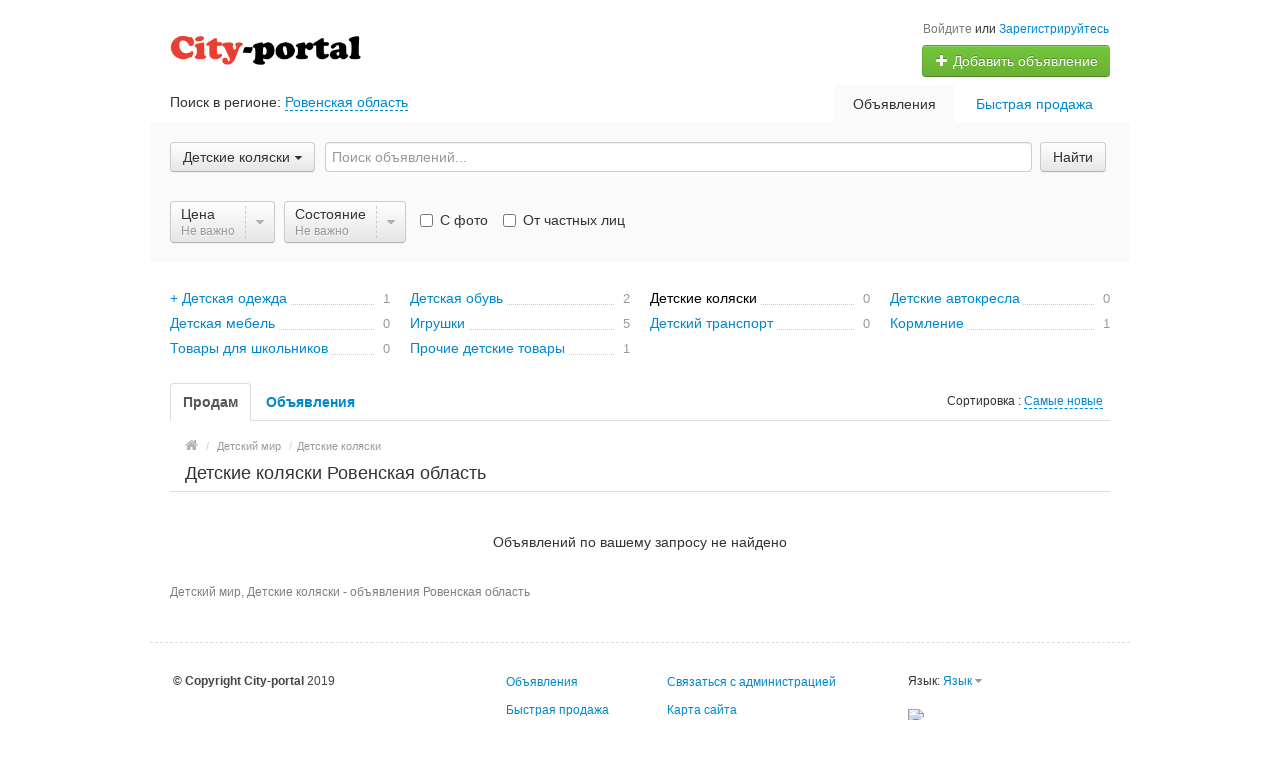

--- FILE ---
content_type: text/html; charset=UTF-8
request_url: https://city-portal.ua/rov/search/detskiy-mir/detskie-kolyaski/
body_size: 15006
content:
<!DOCTYPE html>
<html class="no-js">
<head>
<meta http-equiv="Content-Type" content="text/html; charset=utf-8" />
<title>Детские коляски - объявления City-portal Ровенская область</title>
<meta name="keywords" lang="ru" content="" />
<meta name="description" lang="ru" content="" />
<link rel="canonical" href="https://city-portal.ua/rov/search/detskiy-mir/detskie-kolyaski/" />
<link rel="alternate" hreflang="uk" href="https://city-portal.ua/uk/rov/search/detskiy-mir/detskie-kolyaski/" />
<meta http-equiv="Content-Language" content="ru" />
<meta name="robots" content="index, follow" />
<link rel="shortcut icon" href="//city-portal.ua/favicon.ico" />
<meta name="viewport" content="width=device-width, initial-scale=1.0, maximum-scale=1.0, user-scalable=no" />

<link rel="stylesheet" media="all" type="text/css" href="//city-portal.ua/css/custom-bootstrap.css" />
<link rel="stylesheet" media="all" type="text/css" href="//city-portal.ua/css/main.css" />
<link rel="stylesheet" href="https://maxcdn.bootstrapcdn.com/font-awesome/4.0.3/css/font-awesome.min.css" media="all" type="text/css" />
</head>
<body class="q12">
<div class="alert-popup" id="j-alert-global" style="display: none;">
    <div class="alert-popup__content">
        <div class="alert j-wrap">
            <button type="button" class="close"><i class="fa fa-times"></i></button>
            <div class="alert-title j-title"></div>
            <p class="alert-message j-message"></p>
        </div>
    </div>
</div><div id="wrap">
    <!-- BEGIN header -->
<div id="header">
        <div class="content">
        <div class="container-fluid">
            <div class="l-top row-fluid">
                                    <div class="l-top__logo span5 hidden-phone">
                        <!-- for: desktop & tablet -->
                        <div class="l-top__logo_desktop pull-left rel">
                        <a class="logo" href="https://city-portal.ua/"><img src="/img/do-logo.png" alt="" /> <span></span></a>
                        </div>
                    </div>
                                    <div class="l-top__navbar span7">
                                        <!-- for: guest -->
                    <div class="l-top__navbar_guest" id="j-header-guest-menu">
                                                <!-- for: desktop & tablet -->
                        <div class="l-top__navbar_guest_desktop hidden-phone">
                            <div class="user-menu">
                                <span class="link-block block nowrap"><a href="https://city-portal.ua/user/login" class="pseudo-link">Войдите</a> или <a href="https://city-portal.ua/user/register">Зарегистрируйтесь</a></span>
                                <div class="btn-group">
                                                                        <a class="btn btn-success nowrap" href="https://city-portal.ua/item/add"><i class="fa fa-plus white"></i> Добавить объявление</a>
                                </div>
                            </div>
                        </div>
                                                <!-- for: mobile -->
                        <div class="l-top__navbar_guest_mobile visible-phone">
                            <span class="link-block block nowrap"><a href="https://city-portal.ua/user/login" class="pseudo-link">Войдите</a> или <a href="https://city-portal.ua/user/register">Зарегистрируйтесь</a></span>
                            <div class="l-table l-top__navbar_guest_favorite">
                                <div class="l-table-row">
                                    <div class="user-menu l-table-cell">
                                        <div class="btn-group">
                                                                                        <a class="btn btn-success nowrap" href="https://city-portal.ua/item/add"><i class="fa fa-plus white"></i> Добавить объявление</a>
                                        </div>
                                    </div>
                                    <div class="l-table-cell">
                                        <div class="navbar rel">
                                            <a class="btn btn-navbar" data-target=".l-top__navbar .nav-collapse" data-toggle="collapse">
                                                <span class="fa fa-bars"></span>
                                            </a>
                                        </div>
                                    </div>
                                </div>
                            </div>
                        </div>
                                            </div>
                                                            <!-- for mobile: collapsed main menu (guest & logined)-->
                    <div class="l-top__mmenu nav-collapse collapse visible-phone">
                        <ul class="nav nav-list">
                            <li><a href="https://city-portal.ua/">Главная</a></li>
                            <li class="active"><a href="https://city-portal.ua/rov/search/">Объявления</a></li><li><a href="https://city-portal.ua/services/">Быстрая продажа</a></li>                        </ul>
                    </div>
                                    </div>
            </div>

        </div>
    </div>
</div>
<!-- END header -->    <!-- BEGIN main content -->
    <div id="main">
        <div class="content">
            <div class="container-fluid">
            <!-- BEGIN filter -->
            <!-- BEGIN filter -->
<div class="f-navigation row-fluid rel">
    <!--for: desktop-->
    <div class="f-navigation__regions__title span5 hidden-phone">
                    <span>Поиск в регионе: </span>
            <a href="#" class="ajax" id="j-f-region-desktop-link">Ровенская область</a>
            </div>
    <div class="f-navigation__menu rel span7 hidden-phone">
                <!--for: desktop-->
        <div class="f-navigation__menu_desktop visible-desktop">
            <ul class="nav nav-tabs">
                <li class="pull-right">&nbsp;&nbsp;&nbsp;&nbsp;</li>
                <li class="pull-right "><a href="https://city-portal.ua/services/">Быстрая продажа</a></li><li class="pull-right active"><a href="https://city-portal.ua/rov/search/">Объявления</a></li>            </ul>
        </div>
        <!--for: tablet-->
        <div class="f-navigation__menu_tablet rel visible-tablet">
            <ul class="nav nav-tabs pull-right">
                <li>
                    <div class="btn-group">
                                                <button class="btn selected" onclick="bff.redirect('https://city-portal.ua/rov/search/')">Объявления</button>
                        <button class="btn dropdown-toggle" data-toggle="dropdown">
                            <i class="fa fa-bars"></i>
                        </button>
                        <ul class="dropdown-menu"><li><a href="https://city-portal.ua/rov/search/" class="active">Объявления</a></li><li><a href="https://city-portal.ua/services/">Быстрая продажа</a></li></ul>
                    </div>
                </li>
            </ul>
        </div>
            </div>
</div>
<div class="row-fluid">
    <div class="f-msearch rel span12">
    <!-- START main search and filter area -->
    <noindex>
    <div id="j-f-region-desktop-popup" class="f-navigation__region_change dropdown-block box-shadow abs hide">
            <div id="j-f-region-desktop-st1" class="f-navigation__region_change_main hide" style="width: 700px;">
                <!--for: desktop-->
                <div class="f-navigation__region_change_desktop hidden-phone">
                    <fieldset class="row-fluid">
                        <form class="form-inline pull-left" action="">
                            Выберите регион:                            <div class="input-append">
                                <input type="text" id="j-f-region-desktop-st1-q" placeholder="Введите первые буквы..." />
                                <button class="btn" type="button"><i class="fa fa-search"></i></button>
                            </div>
                        </form>
                        <div class="pull-right nowrap">
                            Искать объявления по <a href="https://city-portal.ua/" id="j-f-region-desktop-all" data="{id:0,pid:0,title:'Все регионы'}">всей стране</a>
                        </div>
                    </fieldset>
                    <hr />
                    <div id="j-f-region-desktop-st1-v">
                        <ul class="f-navigation__region_change__links row-fluid">
    <li class="pull-left part span4">        <ul class="rel">
            <li class="abs letter">В</li><li><a title="Винницкая область" href="https://city-portal.ua/vin/" data="{id:2,pid:1,key:'vin'}"><span>Винницкая область</span></a></li><li><a title="Волынская область" href="https://city-portal.ua/vol/" data="{id:3,pid:1,key:'vol'}"><span>Волынская область</span></a></li>        </ul>        <ul class="rel">
            <li class="abs letter">Д</li><li><a title="Днепропетровская область" href="https://city-portal.ua/dnp/" data="{id:4,pid:1,key:'dnp'}"><span>Днепропетровская область</span></a></li><li><a title="Донецкая область" href="https://city-portal.ua/don/" data="{id:5,pid:1,key:'don'}"><span>Донецкая область</span></a></li>        </ul>        <ul class="rel">
            <li class="abs letter">Ж</li><li><a title="Житомирская область" href="https://city-portal.ua/zht/" data="{id:6,pid:1,key:'zht'}"><span>Житомирская область</span></a></li>        </ul>        <ul class="rel">
            <li class="abs letter">З</li><li><a title="Закарпатская область" href="https://city-portal.ua/zak/" data="{id:7,pid:1,key:'zak'}"><span>Закарпатская область</span></a></li><li><a title="Запорожская область" href="https://city-portal.ua/zap/" data="{id:8,pid:1,key:'zap'}"><span>Запорожская область</span></a></li>        </ul>        <ul class="rel">
            <li class="abs letter">И</li><li><a title="Ивано-Франковская область" href="https://city-portal.ua/if/" data="{id:9,pid:1,key:'if'}"><span>Ивано-Франковская область</span></a></li>        </ul>        <ul class="rel">
            <li class="abs letter">К</li><li><a title="Киевская область" href="https://city-portal.ua/ko/" data="{id:10,pid:1,key:'ko'}"><span>Киевская область</span></a></li></ul></li><li class="pull-left part span4">        <ul class="rel">
            <li class="abs letter">К</li><li><a title="Кировоградская область" href="https://city-portal.ua/kir/" data="{id:11,pid:1,key:'kir'}"><span>Кировоградская область</span></a></li><li><a title="Крым" href="https://city-portal.ua/cri/" data="{id:12,pid:1,key:'cri'}"><span>Крым</span></a></li>        </ul>        <ul class="rel">
            <li class="abs letter">Л</li><li><a title="Луганская область" href="https://city-portal.ua/lug/" data="{id:13,pid:1,key:'lug'}"><span>Луганская область</span></a></li><li><a title="Львовская область" href="https://city-portal.ua/lv/" data="{id:14,pid:1,key:'lv'}"><span>Львовская область</span></a></li>        </ul>        <ul class="rel">
            <li class="abs letter">Н</li><li><a title="Николаевская область" href="https://city-portal.ua/nik/" data="{id:15,pid:1,key:'nik'}"><span>Николаевская область</span></a></li>        </ul>        <ul class="rel">
            <li class="abs letter">О</li><li><a title="Одесская область" href="https://city-portal.ua/od/" data="{id:16,pid:1,key:'od'}"><span>Одесская область</span></a></li>        </ul>        <ul class="rel">
            <li class="abs letter">П</li><li><a title="Полтавская область" href="https://city-portal.ua/pol/" data="{id:17,pid:1,key:'pol'}"><span>Полтавская область</span></a></li>        </ul>        <ul class="rel">
            <li class="abs letter">Р</li><li><a title="Ровенская область" href="https://city-portal.ua/rov/" data="{id:18,pid:1,key:'rov'}"><span>Ровенская область</span></a></li>        </ul>        <ul class="rel">
            <li class="abs letter">С</li><li><a title="Сумская область" href="https://city-portal.ua/sum/" data="{id:19,pid:1,key:'sum'}"><span>Сумская область</span></a></li>        </ul></li><li class="pull-left part span4">        <ul class="rel">
            <li class="abs letter">Т</li><li><a title="Тернопольская область" href="https://city-portal.ua/ter/" data="{id:20,pid:1,key:'ter'}"><span>Тернопольская область</span></a></li>        </ul>        <ul class="rel">
            <li class="abs letter">Х</li><li><a title="Харьковская область" href="https://city-portal.ua/kha/" data="{id:21,pid:1,key:'kha'}"><span>Харьковская область</span></a></li><li><a title="Херсонская область" href="https://city-portal.ua/khe/" data="{id:22,pid:1,key:'khe'}"><span>Херсонская область</span></a></li><li><a title="Хмельницкая область" href="https://city-portal.ua/khm/" data="{id:23,pid:1,key:'khm'}"><span>Хмельницкая область</span></a></li>        </ul>        <ul class="rel">
            <li class="abs letter">Ч</li><li><a title="Черкасская область" href="https://city-portal.ua/chk/" data="{id:24,pid:1,key:'chk'}"><span>Черкасская область</span></a></li><li><a title="Черниговская область" href="https://city-portal.ua/chn/" data="{id:25,pid:1,key:'chn'}"><span>Черниговская область</span></a></li><li><a title="Черновицкая область" href="https://city-portal.ua/chv/" data="{id:26,pid:1,key:'chv'}"><span>Черновицкая область</span></a></li>        </ul>    </li></ul>                    </div>
                    <div class="clearfix"></div>
                </div>
            </div>
            <div id="j-f-region-desktop-st2" class="f-navigation__region_change_sub hidden-phone" style="width: 700px;">
                <fieldset class="row-fluid">
        <div class="span9">
            <b>Ровенская область</b><br />
            Искать объявления по <a href="https://city-portal.ua/rov/" class="j-f-region-desktop-st2-region" data="{id:18,pid:0,type:'region',title:'Ровенская область'}">всему региону</a>        </div>
        <div class="span3"><a href="#" class="ajax change pull-right j-f-region-desktop-back">Изменить регион</a></div>
    </fieldset>
    <hr />
    <ul class="f-navigation__region_change__links row-fluid">
    <li class="pull-left part span4"><ul class="rel">
            <li class="abs letter">Б</li><li><a href="https://city-portal.ua/berezne/" class="" data="{id:71,pid:18}" title="Березне"><span>Березне</span></a></li>          </ul><ul class="rel">
            <li class="abs letter">В</li><li><a href="https://city-portal.ua/vladimirets/" class="" data="{id:124,pid:18}" title="Владимирец"><span>Владимирец</span></a></li>          </ul><ul class="rel">
            <li class="abs letter">Д</li><li><a href="https://city-portal.ua/dubno/" class="" data="{id:191,pid:18}" title="Дубно"><span>Дубно</span></a></li><li><a href="https://city-portal.ua/dubrovitsa/" class="" data="{id:193,pid:18}" title="Дубровица"><span>Дубровица</span></a></li>          </ul><ul class="rel">
            <li class="abs letter">З</li><li><a href="https://city-portal.ua/zarechnoye/" class="" data="{id:208,pid:18}" title="Заречное"><span>Заречное</span></a></li><li><a href="https://city-portal.ua/zdolbunov/" class="" data="{id:213,pid:18}" title="Здолбунов"><span>Здолбунов</span></a></li>          </ul></li><li class="pull-left part span4"><ul class="rel">
            <li class="abs letter">К</li><li><a href="https://city-portal.ua/kvasilov/" class="" data="{id:251,pid:18}" title="Квасилов"><span>Квасилов</span></a></li><li><a href="https://city-portal.ua/klevan/" class="" data="{id:261,pid:18}" title="Клевань"><span>Клевань</span></a></li><li><a href="https://city-portal.ua/korets/" class="" data="{id:273,pid:18}" title="Корец"><span>Корец</span></a></li><li><a href="https://city-portal.ua/kostopol/" class="" data="{id:280,pid:18}" title="Костополь"><span>Костополь</span></a></li><li><a href="https://city-portal.ua/kuznetsovsk/" class="" data="{id:303,pid:18}" title="Кузнецовск"><span>Кузнецовск</span></a></li>          </ul><ul class="rel">
            <li class="abs letter">М</li><li><a href="https://city-portal.ua/mlinov/" class="" data="{id:344,pid:18}" title="Млинов"><span>Млинов</span></a></li>          </ul></li><li class="pull-left part span4"><ul class="rel">
            <li class="abs letter">О</li><li><a href="https://city-portal.ua/ostrog/" class="" data="{id:392,pid:18}" title="Острог"><span>Острог</span></a></li>          </ul><ul class="rel">
            <li class="abs letter">Р</li><li><a href="https://city-portal.ua/radivilov/" class="" data="{id:431,pid:18}" title="Радивилов"><span>Радивилов</span></a></li><li><a href="https://city-portal.ua/rovno/" class="" data="{id:442,pid:18}" title="Ровно"><span>Ровно</span></a></li><li><a href="https://city-portal.ua/rokitnoe-rov/" class="" data="{id:446,pid:18}" title="Рокитное"><span>Рокитное</span></a></li>          </ul><ul class="rel">
            <li class="abs letter">С</li><li><a href="https://city-portal.ua/sarny/" class="" data="{id:453,pid:18}" title="Сарны"><span>Сарны</span></a></li>          </ul>    </li>
    </ul>
    <div class="clearfix"></div>            </div>
        </div>
        <form id="j-f-form" action="https://city-portal.ua/rov/search/detskiy-mir/detskie-kolyaski/" method="get" class="form-inline rel">
        <input type="hidden" name="c" value="68" />
        <input type="hidden" name="ct" value="0" />
        <input type="hidden" name="lt" value="1" />
        <input type="hidden" name="sort" value="new" />
        <input type="hidden" name="page" value="1" />
                <!--for: desktop and tablet-->
        <div class="f-msearch_desktop hidden-phone">
            <table width="100%">
                <tr>
                    <td class="category" width="20">
                        <a class="f-msearch_desktop__category btn nowrap" href="#" id="j-f-cat-desktop-link">
                            <span class="title">Детские коляски</span>
                            <i class="fa fa-caret-down"></i>
                        </a>
                    </td>
                    <td class="input">
                        <input type="text" name="q" id="j-f-query" placeholder="Поиск объявлений..." autocomplete="off" style="width: 100%" value="" maxlength="80" />
                        <div id="j-search-quick-dd" class="f-qsearch hidden-tablet rel hide">
                            <div class="f-qsearch__results j-search-quick-dd-list"></div>
                        </div>
                    </td>

                    <td width="70">
                        <button type="submit" class="btn pull-left j-submit">Найти</button>
                    </td>
                </tr>
            </table>
                        <div id="j-f-cat-desktop-popup" class="f-msearch__categories f-msearch__subcategories dropdown-title-block box-shadow abs hide">
                <div id="j-f-cat-desktop-step1" class="hide">
                    <div class="f-msearch__categories__title">
    <div class="pull-left">
        <p class="title"><strong>Выберите категорию</strong></p>
        <span class="count f12">3 294 объявления - <a href="https://city-portal.ua/rov/search/" class="j-all" data="{id:0,pid:0,title:'Все категории'}">смотреть все объявления &raquo;</a></span>
    </div>
    <div class="pull-right"><a class="close" href="#"><i class="fa fa-times"></i></a></div>
    <div class="clearfix"></div>
</div>
<div class="f-msearch__categories__list">
    <ul>
                <li>
            <a href="https://city-portal.ua/rov/search/nedvizhimost/" class="block j-main" data="{id:2,subs:1,title:'Недвижимость'}">
                <img src="//city-portal.ua/files/images/cats/2o1f5e.png" alt="Недвижимость" />
                <div class="cat-name">Недвижимость</div>
            </a>
        </li>
                <li>
            <a href="https://city-portal.ua/rov/search/transport/" class="block j-main" data="{id:3,subs:1,title:'Транспорт'}">
                <img src="//city-portal.ua/files/images/cats/3obf37.png" alt="Транспорт" />
                <div class="cat-name">Транспорт</div>
            </a>
        </li>
                <li>
            <a href="https://city-portal.ua/rov/search/rabota/" class="block j-main" data="{id:6,subs:1,title:'Работа'}">
                <img src="//city-portal.ua/files/images/cats/6oe1cb.png" alt="Работа" />
                <div class="cat-name">Работа</div>
            </a>
        </li>
                <li>
            <a href="https://city-portal.ua/rov/search/detskiy-mir/" class="block j-main" data="{id:36,subs:1,title:'Детский мир'}">
                <img src="//city-portal.ua/files/images/cats/36o41c7.png" alt="Детский мир" />
                <div class="cat-name">Детский мир</div>
            </a>
        </li>
                <li>
            <a href="https://city-portal.ua/rov/search/elektronika/" class="block j-main" data="{id:37,subs:1,title:'Электроника'}">
                <img src="//city-portal.ua/files/images/cats/37of9ba.png" alt="Электроника" />
                <div class="cat-name">Электроника</div>
            </a>
        </li>
                <li>
            <a href="https://city-portal.ua/rov/search/zhivotnye/" class="block j-main" data="{id:35,subs:1,title:'Животные'}">
                <img src="//city-portal.ua/files/images/cats/35o8017.png" alt="Животные" />
                <div class="cat-name">Животные</div>
            </a>
        </li>
                <li>
            <a href="https://city-portal.ua/rov/search/uslugi/" class="block j-main" data="{id:7,subs:1,title:'Услуги'}">
                <img src="//city-portal.ua/files/images/cats/7obc4e.png" alt="Услуги" />
                <div class="cat-name">Услуги</div>
            </a>
        </li>
                <li>
            <a href="https://city-portal.ua/rov/search/moda-i-stil/" class="block j-main" data="{id:891,subs:1,title:'Мода и стиль'}">
                <img src="//city-portal.ua/files/images/cats/891o8144.png" alt="Мода и стиль" />
                <div class="cat-name">Мода и стиль</div>
            </a>
        </li>
                <li>
            <a href="https://city-portal.ua/rov/search/dom-i-sad/" class="block j-main" data="{id:899,subs:1,title:'Дом и сад'}">
                <img src="//city-portal.ua/files/images/cats/899occ85.png" alt="Дом и сад" />
                <div class="cat-name">Дом и сад</div>
            </a>
        </li>
                <li>
            <a href="https://city-portal.ua/rov/search/biznes/" class="block j-main" data="{id:675,subs:1,title:'Бизнес'}">
                <img src="//city-portal.ua/files/images/cats/675o5d4e.png" alt="Бизнес" />
                <div class="cat-name">Бизнес</div>
            </a>
        </li>
                <li>
            <a href="https://city-portal.ua/rov/search/hobbi-otdyh-i-sport/" class="block j-main" data="{id:903,subs:1,title:'Хобби, отдых и спорт'}">
                <img src="//city-portal.ua/files/images/cats/903o76a0.png" alt="Хобби, отдых и спорт" />
                <div class="cat-name">Хобби, отдых и спорт</div>
            </a>
        </li>
                <li>
            <a href="https://city-portal.ua/rov/search/znakomstva/" class="block j-main" data="{id:5,subs:1,title:'Знакомства'}">
                <img src="//city-portal.ua/files/images/cats/5o5a81.png" alt="Знакомства" />
                <div class="cat-name">Знакомства</div>
            </a>
        </li>
            </ul>
    <div class="clearfix"></div>
</div>
                </div>
                <div id="j-f-cat-desktop-step2">
                    <div class="f-msearch__categories__title">
    <div class="pull-left">
        <a href="https://city-portal.ua/rov/search/detskiy-mir/" class="img j-parent" data="{id:36,pid:1,subs:1,title:'Детский мир'}"><img src="//city-portal.ua/files/images/cats/36o41c7.png" alt="Детский мир" /></a>
        <div class="subcat">
                        <a href="#" class="backto block j-back" data="{prev:0}">&laquo; Вернуться к основным категориям</a>
                        <p class="title"><strong>Детский мир</strong></p>
            <span class="count f11 hidden-phone"><a href="https://city-portal.ua/rov/search/detskiy-mir/" data="{id:36,pid:1,subs:1,title:'Детский мир'}" class="j-f-cat-desktop-step2-parent">10</a>&nbsp;объявлений</span>
        </div>
    </div>
    <div class="pull-right"><a class="close" href="#"><i class="fa fa-times"></i></a></div>
    <div class="clearfix"></div>
</div>
<div class="f-msearch__subcategories__list">
    <ul>
        <li class="span12"><ul><li><a href="https://city-portal.ua/rov/search/detskiy-mir/detskaya-odezhda/" class="j-sub" data="{id:539,pid:36,subs:1,lvl:2,title:'Детская одежда'}"><span class="cat-name">Детская одежда</span> &raquo;</a></li><li><a href="https://city-portal.ua/rov/search/detskiy-mir/detskaya-obuv/" class="j-sub" data="{id:542,pid:36,subs:0,lvl:2,title:'Детская обувь'}"><span class="cat-name">Детская обувь</span></a></li><li><a href="https://city-portal.ua/rov/search/detskiy-mir/detskie-kolyaski/" class="j-sub" data="{id:68,pid:36,subs:0,lvl:2,title:'Детские коляски'}"><span class="cat-name">Детские коляски</span></a></li><li><a href="https://city-portal.ua/rov/search/detskiy-mir/detskie-avtokresla/" class="j-sub" data="{id:538,pid:36,subs:0,lvl:2,title:'Детские автокресла'}"><span class="cat-name">Детские автокресла</span></a></li><li><a href="https://city-portal.ua/rov/search/detskiy-mir/detskaya-mebel/" class="j-sub" data="{id:69,pid:36,subs:0,lvl:2,title:'Детская мебель'}"><span class="cat-name">Детская мебель</span></a></li><li><a href="https://city-portal.ua/rov/search/detskiy-mir/igrushki/" class="j-sub" data="{id:543,pid:36,subs:0,lvl:2,title:'Игрушки'}"><span class="cat-name">Игрушки</span></a></li><li><a href="https://city-portal.ua/rov/search/detskiy-mir/detskiy-transport/" class="j-sub" data="{id:889,pid:36,subs:0,lvl:2,title:'Детский транспорт'}"><span class="cat-name">Детский транспорт</span></a></li><li><a href="https://city-portal.ua/rov/search/detskiy-mir/kormlenie/" class="j-sub" data="{id:544,pid:36,subs:0,lvl:2,title:'Кормление'}"><span class="cat-name">Кормление</span></a></li><li><a href="https://city-portal.ua/rov/search/detskiy-mir/tovary-dlya-shkolnikov/" class="j-sub" data="{id:545,pid:36,subs:0,lvl:2,title:'Товары для школьников'}"><span class="cat-name">Товары для школьников</span></a></li><li><a href="https://city-portal.ua/rov/search/detskiy-mir/prochie-detskie-tovary/" class="j-sub" data="{id:71,pid:36,subs:0,lvl:2,title:'Прочие детские товары'}"><span class="cat-name">Прочие детские товары</span></a></li>                  </ul></li>
            </ul>
    <div class="clearfix"></div>
</div>
                </div>
            </div>
                        <!-- START filter for category-->
            <div class="f-catfilter rel">
                <div class="f-catfilter__content rel" id="j-f-desktop">
                    <div class="f-catfilter__popup box-shadow abs hide">    <div class="f-catfilter__popup__fromto">
        <label>от <input type="text" class="input-mini j-from" name="p[f]" value="" maxlength="15" /></label>&nbsp;
        <label>до <input type="text" class="input-mini j-to" name="p[t]" value="" maxlength="15" /></label>
        <label><select name="p[c]" style="width:65px;" class="j-curr-select"><option value="1" selected="selected">грн.</option><option value="3">$</option><option value="4">евр.</option></select></label>
        <input type="hidden" class="j-curr" value=" грн." />
    </div>
      <div class="clearfix"></div>
                        <button type="button" class="btn btn-small btn-info pull-left j-submit">Отфильтровать</button>
                        <span class="f-catfilter__popup__not-important label pull-left">
                <label class="checkbox"><input type="checkbox" class="j-reset" disabled="disabled" checked="checked" />&nbsp;Не важно&nbsp;</label>
            </span>
                    </div><a href="#" class="f-catfilter__item custom-btn-filter j-button" data="{id:0,key:'price',type:'price',parent:0,seek:true}">
            <span class="f-catfilter__item__content">
                <strong>Цена</strong>
                <em class="j-value">Не важно <i class="fa fa-plus-square extra hide"></i></em>
            </span>
            <span class="f-catfilter__item__spacer spacer">
                <i class="fa fa-caret-down j-button-caret"></i>
            </span>
      </a>
    <div class="f-catfilter__popup box-shadow abs hide"><ul style="float:left;"><li><label class="checkbox"><input type="checkbox" name="d[1][]"
                             value="2" data-num="2" />Новое</label></li><li><label class="checkbox"><input type="checkbox" name="d[1][]"
                             value="1" data-num="3" />Б/у</label></li></ul><div class="clearfix" style="clear:both;"></div>  <div class="clearfix"></div>
                        <button type="button" class="btn btn-small btn-info pull-left j-submit">Отфильтровать</button>
                        <span class="f-catfilter__popup__not-important label pull-left">
                <label class="checkbox"><input type="checkbox" class="j-reset" disabled="disabled" checked="checked" />&nbsp;Не важно&nbsp;</label>
            </span>
                    </div><a href="#" class="f-catfilter__item custom-btn-filter j-button" data="{id:124,key:'dp-124',type:'checks',parent:0,seek:false}">
            <span class="f-catfilter__item__content">
                <strong>Состояние</strong>
                <em class="j-value">Не важно <i class="fa fa-plus-square extra hide"></i></em>
            </span>
            <span class="f-catfilter__item__spacer spacer">
                <i class="fa fa-caret-down j-button-caret"></i>
            </span>
      </a>
    <span class="f-catfilter__item_check j-seek"><label class="checkbox j-checkbox"><input type="checkbox" name="ph" value="1"  />&nbsp;С фото</label><label class="checkbox j-checkbox"><input type="checkbox" name="ow[0]" value="1"  />&nbsp;От частных лиц</label></span>                </div>
            </div>
            <!-- END filter for category -->
                    </div>
                <!--for: mobile-->
        <div class="f-msearch_mobile visible-phone">
            <!--STAR select rerion-->
    <div class="select-ext">
        <div class="select-ext-container" style="width:100%">
            <a class="select-ext-bnt" href="#" id="j-f-region-phone-link">
                <span>Ровенская область</span>
                <i class="fa fa-caret-down"></i>
            </a>
            <div id="j-f-region-phone-popup" class="select-ext-drop hide" style="width:99%;">
                <div class="select-ext-search">
                    <input type="text" autocomplete="off" style="min-width: 183px;" id="j-f-region-phone-q" />
                    <a href="#"><i class="fa fa-search"></i></a>
                </div>
                <ul class="select-ext-results" id="j-f-region-phone-q-list">
                    <li class="first" data="{id:0,pid:0,title:'Все регионы',link:'https://city-portal.ua/'}">Искать во всех регионах</li><li data="{id:531,pid:21,title:'Харьков',link:'https://city-portal.ua/kharkov/'}">Харьков</li>                </ul>
                <div class="select-ext-no-results hide">
                    <span>Не найдено - "<span class="word"></span>"</span>
                </div>
            </div>
        </div>
    </div>
    <!--END select rerion-->
                        <!--STAR select category-->
            <div class="select-ext select-ext-group">
                <div class="select-ext-container " style="width:100%">
                    <a class="select-ext-bnt" href="#" id="j-f-cat-phone-link">
                        <span>Детские коляски</span>
                        <i class="fa fa-caret-down"></i>
                    </a>
                    <div id="j-f-cat-phone-popup" class="select-ext-drop hide"  style="width:99%;">
                        <!-- START categories change as index page -->
                        <div class="f-index__mobile f-index__mobile__mainfilter">
                                                        <div class="f-msearch__categories">
                                <div id="j-f-cat-phone-step1" class="hide">
                                    <div class="f-index__mobile__categories">
        <a class="block j-main" href="https://city-portal.ua/rov/search/nedvizhimost/" data="{id:2,subs:1,title:'Недвижимость'}">
        <img src="//city-portal.ua/files/images/cats/2o582c.png" alt="Недвижимость" />
        <span class="inlblk">Недвижимость</span>
    </a>
        <a class="block j-main" href="https://city-portal.ua/rov/search/transport/" data="{id:3,subs:1,title:'Транспорт'}">
        <img src="//city-portal.ua/files/images/cats/3o8d33.png" alt="Транспорт" />
        <span class="inlblk">Транспорт</span>
    </a>
        <a class="block j-main" href="https://city-portal.ua/rov/search/rabota/" data="{id:6,subs:1,title:'Работа'}">
        <img src="//city-portal.ua/files/images/cats/6oe288.png" alt="Работа" />
        <span class="inlblk">Работа</span>
    </a>
        <a class="block j-main" href="https://city-portal.ua/rov/search/detskiy-mir/" data="{id:36,subs:1,title:'Детский мир'}">
        <img src="//city-portal.ua/files/images/cats/36o3e67.png" alt="Детский мир" />
        <span class="inlblk">Детский мир</span>
    </a>
        <a class="block j-main" href="https://city-portal.ua/rov/search/elektronika/" data="{id:37,subs:1,title:'Электроника'}">
        <img src="//city-portal.ua/files/images/cats/37o1645.png" alt="Электроника" />
        <span class="inlblk">Электроника</span>
    </a>
        <a class="block j-main" href="https://city-portal.ua/rov/search/zhivotnye/" data="{id:35,subs:1,title:'Животные'}">
        <img src="//city-portal.ua/files/images/cats/35of487.png" alt="Животные" />
        <span class="inlblk">Животные</span>
    </a>
        <a class="block j-main" href="https://city-portal.ua/rov/search/uslugi/" data="{id:7,subs:1,title:'Услуги'}">
        <img src="//city-portal.ua/files/images/cats/7o2154.png" alt="Услуги" />
        <span class="inlblk">Услуги</span>
    </a>
        <a class="block j-main" href="https://city-portal.ua/rov/search/moda-i-stil/" data="{id:891,subs:1,title:'Мода и стиль'}">
        <img src="//city-portal.ua/files/images/cats/891o88b6.png" alt="Мода и стиль" />
        <span class="inlblk">Мода и стиль</span>
    </a>
        <a class="block j-main" href="https://city-portal.ua/rov/search/dom-i-sad/" data="{id:899,subs:1,title:'Дом и сад'}">
        <img src="//city-portal.ua/files/images/cats/899o6de4.png" alt="Дом и сад" />
        <span class="inlblk">Дом и сад</span>
    </a>
        <a class="block j-main" href="https://city-portal.ua/rov/search/biznes/" data="{id:675,subs:1,title:'Бизнес'}">
        <img src="//city-portal.ua/files/images/cats/675o973c.png" alt="Бизнес" />
        <span class="inlblk">Бизнес</span>
    </a>
        <a class="block j-main" href="https://city-portal.ua/rov/search/hobbi-otdyh-i-sport/" data="{id:903,subs:1,title:'Хобби, отдых и спорт'}">
        <img src="//city-portal.ua/files/images/cats/903oa918.png" alt="Хобби, отдых и спорт" />
        <span class="inlblk">Хобби, отдых и спорт</span>
    </a>
        <a class="block j-main last" href="https://city-portal.ua/rov/search/znakomstva/" data="{id:5,subs:1,title:'Знакомства'}">
        <img src="//city-portal.ua/files/images/cats/5o2e24.png" alt="Знакомства" />
        <span class="inlblk">Знакомства</span>
    </a>
    </div>
                                </div>
                                <div id="j-f-cat-phone-step2">
                                    <div class="f-index__mobile__subcategories">
    <div class="f-index__mobile__subcategories__title">
        <a href="https://city-portal.ua/rov/search/detskiy-mir/" class="img j-parent" data="{id:36,pid:1,subs:1,title:'Детский мир'}"><img src="//city-portal.ua/files/images/cats/36o3e67.png" alt="Детский мир" /></a>
        <div class="subcat">
                        <a href="#" class="backto ajax j-back" data="{prev:0}">&laquo; Вернуться назад</a>
                        <p class="title"><strong>Детский мир</strong></p>
        </div>
    </div>
    <div class="f-index__mobile__subcategories__list">
        <ul>
            <li><a href="https://city-portal.ua/rov/search/detskiy-mir/" class="all j-f-cat-phone-step2-parent" data="{id:36,pid:1,subs:1,title:'Детский мир'}">Все подкатегории&nbsp;&raquo;</a></li>
                        <li><a href="https://city-portal.ua/rov/search/detskiy-mir/detskaya-odezhda/" class="j-sub" data="{id:539,pid:36,subs:1,title:'Детская одежда'}">Детская одежда</a></li>
                        <li><a href="https://city-portal.ua/rov/search/detskiy-mir/detskaya-obuv/" class="j-sub" data="{id:542,pid:36,subs:0,title:'Детская обувь'}">Детская обувь</a></li>
                        <li><a href="https://city-portal.ua/rov/search/detskiy-mir/detskie-kolyaski/" class="j-sub active" data="{id:68,pid:36,subs:0,title:'Детские коляски'}">Детские коляски</a></li>
                        <li><a href="https://city-portal.ua/rov/search/detskiy-mir/detskie-avtokresla/" class="j-sub" data="{id:538,pid:36,subs:0,title:'Детские автокресла'}">Детские автокресла</a></li>
                        <li><a href="https://city-portal.ua/rov/search/detskiy-mir/detskaya-mebel/" class="j-sub" data="{id:69,pid:36,subs:0,title:'Детская мебель'}">Детская мебель</a></li>
                        <li><a href="https://city-portal.ua/rov/search/detskiy-mir/igrushki/" class="j-sub" data="{id:543,pid:36,subs:0,title:'Игрушки'}">Игрушки</a></li>
                        <li><a href="https://city-portal.ua/rov/search/detskiy-mir/detskiy-transport/" class="j-sub" data="{id:889,pid:36,subs:0,title:'Детский транспорт'}">Детский транспорт</a></li>
                        <li><a href="https://city-portal.ua/rov/search/detskiy-mir/kormlenie/" class="j-sub" data="{id:544,pid:36,subs:0,title:'Кормление'}">Кормление</a></li>
                        <li><a href="https://city-portal.ua/rov/search/detskiy-mir/tovary-dlya-shkolnikov/" class="j-sub" data="{id:545,pid:36,subs:0,title:'Товары для школьников'}">Товары для школьников</a></li>
                        <li><a href="https://city-portal.ua/rov/search/detskiy-mir/prochie-detskie-tovary/" class="j-sub" data="{id:71,pid:36,subs:0,title:'Прочие детские товары'}">Прочие детские товары</a></li>
                    </ul>
    </div>
</div>
                                </div>
                            </div>
                        </div>
                        <!-- END categories change as index -->
                    </div>
                </div>
            </div>
            <!--END select category-->
                        <div class="input-append span12">
                <input type="text" name="mq" placeholder="Поиск объявлений..." value="" maxlength="80" />
                <button type="submit" class="btn j-submit"><i class="fa fa-search"></i></button>
            </div>
                        <!--STAR filter category-->
            <div class="f-catfiltermob">
                <span class="f-catfiltermob__content__title">
                    <a class="ajax" href="javascript:void(0);">Фильтровать результаты</a>
                </span>
                <div class="f-catfiltermob__content hide" id="j-f-phone">
                    <div class="f-catfiltermob__item j-select" id="j-f-phone-dp-124">
        <input type="hidden" name="md[1]" value="0"  disabled="disabled" />
        <select autocomplete="off" data="{id:124,title:'Состояние',key:'dp-124',parent:0,seek:false}">
            <option value="-1">Состояние: Не важно</option><option value="-2">Не важно</option><option value="2">Новое</option><option value="1">Б/у</option>        </select>
    </div>
        <div class="f-catfiltermob__item j-checkbox j-seek">
            <label class="checkbox"><input type="checkbox" name="mph" value="1"  />&nbsp;С фото</label>
        </div>
        <div class="f-catfiltermob__item j-checkbox j-seek">
            <label class="checkbox"><input type="checkbox" name="mow[0]" value="1"  />&nbsp;От частных лиц</label>
        </div>                    <div class="clearfix"></div>
                    <button type="button" class="btn btn-small btn-info j-submit">Отфильтровать</button>
                    <button type="button" class="btn btn-small j-cancel">Отменить</button>
                </div>
            </div>
            <!--STAR filter category-->
                    </div>
            </form>
    </noindex>
    <!-- END main search and filter area -->
    </div>
</div>

<div class="pt10"></div>
<div class="f-categories hidden-phone">
    <div class="f-categories-in" id="j-f-categories-block">
				<ul class="f-categories-col">
			<li>
				<a href="https://city-portal.ua/rov/search/detskiy-mir/detskaya-odezhda/" class="" title="Детская одежда">
				<span class="f-categories-col-item">
					+					Детская одежда				</span><span class="f-categories-col-count">1</span></a>				
			</li>
		</ul>
				<ul class="f-categories-col">
			<li>
				<a href="https://city-portal.ua/rov/search/detskiy-mir/detskaya-obuv/" class="" title="Детская обувь">
				<span class="f-categories-col-item">
										Детская обувь				</span><span class="f-categories-col-count">2</span></a>				
			</li>
		</ul>
				<ul class="f-categories-col">
			<li>
				<a href="https://city-portal.ua/rov/search/detskiy-mir/detskie-kolyaski/" class="active" title="Детские коляски">
				<span class="f-categories-col-item">
										Детские коляски				</span><span class="f-categories-col-count">0</span></a>				
			</li>
		</ul>
				<ul class="f-categories-col">
			<li>
				<a href="https://city-portal.ua/rov/search/detskiy-mir/detskie-avtokresla/" class="" title="Детские автокресла">
				<span class="f-categories-col-item">
										Детские автокресла				</span><span class="f-categories-col-count">0</span></a>				
			</li>
		</ul>
				<ul class="f-categories-col">
			<li>
				<a href="https://city-portal.ua/rov/search/detskiy-mir/detskaya-mebel/" class="" title="Детская мебель">
				<span class="f-categories-col-item">
										Детская мебель				</span><span class="f-categories-col-count">0</span></a>				
			</li>
		</ul>
				<ul class="f-categories-col">
			<li>
				<a href="https://city-portal.ua/rov/search/detskiy-mir/igrushki/" class="" title="Игрушки">
				<span class="f-categories-col-item">
										Игрушки				</span><span class="f-categories-col-count">5</span></a>				
			</li>
		</ul>
				<ul class="f-categories-col">
			<li>
				<a href="https://city-portal.ua/rov/search/detskiy-mir/detskiy-transport/" class="" title="Детский транспорт">
				<span class="f-categories-col-item">
										Детский транспорт				</span><span class="f-categories-col-count">0</span></a>				
			</li>
		</ul>
				<ul class="f-categories-col">
			<li>
				<a href="https://city-portal.ua/rov/search/detskiy-mir/kormlenie/" class="" title="Кормление">
				<span class="f-categories-col-item">
										Кормление				</span><span class="f-categories-col-count">1</span></a>				
			</li>
		</ul>
				<ul class="f-categories-col">
			<li>
				<a href="https://city-portal.ua/rov/search/detskiy-mir/tovary-dlya-shkolnikov/" class="" title="Товары для школьников">
				<span class="f-categories-col-item">
										Товары для школьников				</span><span class="f-categories-col-count">0</span></a>				
			</li>
		</ul>
				<ul class="f-categories-col">
			<li>
				<a href="https://city-portal.ua/rov/search/detskiy-mir/prochie-detskie-tovary/" class="" title="Прочие детские товары">
				<span class="f-categories-col-item">
										Прочие детские товары				</span><span class="f-categories-col-count">1</span></a>				
			</li>
		</ul>
			</div>
</div>            <!-- END filter -->
            <div class="row-fluid">
    <div class="l-page l-page_right sr-page span12">
        <div class="l-table"><div class="l-table-row">            <div class="l-main l-table-cell">
                <div class="l-main__content">
                    <div id="j-bbs-search-list">
                        <ul class="sr-page__main__navigation nav nav-tabs">
                            <li class="active hidden-phone"><a href="javascript:void(0);" class="j-f-cattype-desktop" data="{id:0,title:'Продам'}" data-id="0"><b>Продам</b></a></li><li class="hidden-phone"><a href="javascript:void(0);" class="j-f-cattype-desktop" data="{id:1,title:'Объявления'}" data-id="1"><b>Объявления</b></a></li>                            <li class="sr-page__navigation__type dropdown rel visible-phone">
                                <a class="dropdown-toggle" id="j-f-cattype-phone-dd-link" data-current="0" href="javascript:void(0);">
                                    <span class="lnk">Продам</span> <i class="fa fa-caret-down"></i>
                                </a>
                                <ul class="dropdown-menu dropdown-block box-shadow" id="j-f-cattype-phone-dd">
                                    <li><a href="javascript:void(0);" class="j-f-cattype-phone" data="{id:0,title:'Продам'}">Продам</a> </li><li><a href="javascript:void(0);" class="j-f-cattype-phone" data="{id:1,title:'Объявления'}">Объявления</a> </li>                                </ul>
                            </li>
                                                        <li class="sr-page__navigation__sort pull-right dropdown rel">
                                <a class="dropdown-toggle" id="j-f-sort-dd-link" data-current="new" href="javascript:void(0);">
                                    <span class="hidden-phone">Сортировка : </span>
                                    <span class="visible-phone pull-left"><i class="fa fa-refresh"></i>&nbsp;</span>
                                    <span class="lnk">Самые новые</span>
                                </a>
                                <ul class="dropdown-menu dropdown-block box-shadow" id="j-f-sort-dd">
                                    <li><a href="javascript:void(0);" class="j-f-sort" data="{key:'new',title:'Самые новые'}">Самые новые</a></li><li><a href="javascript:void(0);" class="j-f-sort" data="{key:'price-asc',title:'От дешевых к дорогим'}">От дешевых к дорогим</a></li><li><a href="javascript:void(0);" class="j-f-sort" data="{key:'price-desc',title:'От дорогих к дешевым'}">От дорогих к дешевым</a></li>                                </ul>
                            </li>
                                                    </ul>
                                                <ul class="l-page__breadcrumb breadcrumb hidden-phone">
    <li><a href="https://city-portal.ua/rov/"><i class="fa fa-home"></i></a> <span class="divider">/</span></li>
    <li><a href="https://city-portal.ua/rov/search/detskiy-mir/">Детский мир</a> <span class="divider">/</span></li><li><span class="active">Детские коляски</span></li></ul>
                        <div class="sr-page__result__navigation rel">
                            <div class="sr-page__result__navigation__title pull-left"><h1 class="pull-left">Детские коляски Ровенская область</h1></div>
                            <div class="sr-page__list__navigation_view pull-right">
                                                                <div id="j-f-listtype" class="hide">
                                <a href="javascript:void(0);" data="{id:1}" data-id="1" class="j-type active"><i class="fa fa-th-list"></i><span class="hidden-phone">Списком</span></a><a href="javascript:void(0);" data="{id:2}" data-id="2" class="j-type"><i class="fa fa-th"></i><span class="hidden-phone">Галереей</span></a>                                </div>
                            </div>
                            <div class="clearfix"></div>
                        </div>
                                                                        <!-- for: desktop & tablet -->
                        <div class="hidden-phone j-list-desktop j-list-tablet">
                            <br />
<p class="align-center">
    <br />Объявлений по вашему запросу не найдено    </p>                        </div>
                                                <!-- for: mobile -->
                        <div class="visible-phone j-list-phone">
                            <br />
<p class="align-center">
    <br />Объявлений по вашему запросу не найдено    </p>                        </div>
                                                                        <div id="j-bbs-search-pgn">
                                                    </div>
                    </div>
                </div>
            </div>
                                </div></div>        <div class="l-info">
            <p>Детский мир, Детские коляски - объявления Ровенская область</p>        </div>
    </div>
</div>
<script type="text/javascript">
</script>
            </div>
        </div>
    </div>
    <!-- END main content -->
    <div id="push"></div>
</div>
<!-- BEGIN footer -->
<p class="c-scrolltop" id="j-scrolltop" style="display: none;">
    <a href="#"><span><i class="fa fa-arrow-up"></i></span>Наверх</a>
</p>
<div id="footer" class="l-footer hidden-phone">
    <div class="content">
        <div class="container-fluid  l-footer__content">
            <div class="row-fluid l-footer__content_padding">
                <div class="span4">
                    <p class="copyrights">&nbsp;<b helvetica="" neue";"="" style="color: rgb(69, 69, 69);">© Copyright City-portal</b><span helvetica="" neue";"="" style="color: rgb(69, 69, 69);">&nbsp;2019</span>&nbsp;</p><style type="text/css">
p.p1 {margin: 0.0px 0.0px 0.0px 0.0px; font: 12.0px 'Helvetica Neue'; color: #454545}
</style>                </div>
                <div class="span2">
                                        <ul><li><a href="https://city-portal.ua/rov/search/" class="">Объявления</a></li><li><a href="https://city-portal.ua/services/" class="">Быстрая продажа</a></li><li><a href="https://city-portal.ua/help/" class="">Помощь</a></li>                    </ul>
                                    </div>
                <div class="span3">
                                        <ul><li><a href="https://city-portal.ua/contact/" class="">Связаться с администрацией</a></li><li><a href="https://city-portal.ua/sitemap/" class="">Карта сайта</a></li><li><a href="https://city-portal.ua/agreement.html" class="">Условия использования</a></li>                    </ul>
                                    </div>
                <div class="span3">
                                        <div class="l-footer__content__counters">
                                                    <div class="l-footer__lang rel">
                                Язык: <a class="dropdown-toggle ajax ajax-ico" id="j-language-dd-link" data-current="ru" href="javascript:void(0);">
                                    <span class="lnk">Язык</span> <i class="fa fa-caret-down"></i>
                                </a>
                                <div class="dropdown-menu dropdown-block pull-left box-shadow" id="j-language-dd">
                                    <ul>
                                                                                    <li>
                                                <a href="https://city-portal.ua/search/detskiy-mir/detskie-kolyaski/" class="ico  active">
                                                    <img src="//city-portal.ua/img/lang/ru.gif" alt="" />
                                                    <span>Язык</span>
                                                </a>
                                            </li>
                                                                                    <li>
                                                <a href="https://city-portal.ua/uk/search/detskiy-mir/detskie-kolyaski/" class="ico ">
                                                    <img src="//city-portal.ua/img/lang/uk.gif" alt="" />
                                                    <span>Мова</span>
                                                </a>
                                            </li>
                                                                            </ul>
                                </div>
                            </div>
                            <script type="text/javascript">
                                                            </script>
                                                <div class="l-footer__content__counters__list">
                                                    <div class="item"><!-- I.UA counter --><a href="http://www.i.ua/" target="_blank" onclick="this.href='http://i.ua/r.php?220636';" title="Rated by I.UA">
<script type="text/javascript"><!--
iS='http'+(window.location.protocol=='https:'?'s':'')+
'://r.i.ua/s?u220636&p264&n'+Math.random();
iD=document;if(!iD.cookie)iD.cookie="b=b; path=/";if(iD.cookie)iS+='&c1';
iS+='&d'+(screen.colorDepth?screen.colorDepth:screen.pixelDepth)
+"&w"+screen.width+'&h'+screen.height;
iT=iR=iD.referrer.replace(iP=/^[a-z]*:\/\//,'');iH=window.location.href.replace(iP,'');
((iI=iT.indexOf('/'))!=-1)?(iT=iT.substring(0,iI)):(iI=iT.length);
if(iT!=iH.substring(0,iI))iS+='&f'+escape(iR);
iS+='&r'+escape(iH);
iD.write('<img src="'+iS+'" border="0" width="88" height="15" />');
//--></script></a><!-- End of I.UA counter --></div><div class="item"><!-- Global site tag (gtag.js) - Google Analytics -->
<script async src="https://www.googletagmanager.com/gtag/js?id=UA-117756332-1"></script>
<script>
  window.dataLayer = window.dataLayer || [];
  function gtag(){dataLayer.push(arguments);}
  gtag('js', new Date());

  gtag('config', 'UA-117756332-1');
</script></div><div class="item"><script async src="//pagead2.googlesyndication.com/pagead/js/adsbygoogle.js"></script>
<script>
     (adsbygoogle = window.adsbygoogle || []).push({
          google_ad_client: "ca-pub-4897725498986897",
          enable_page_level_ads: true
     });
</script></div>                                                </div>
                    </div>
                    <div class="clearfix"></div>
                </div>
            </div>
        </div>
    </div>
</div>
<div id="footer" class="l-footer l-footer_mobile visible-phone">
    <div class="l-footer_mobile__menu">
            <ul><li><a href="https://city-portal.ua/rov/search/" class="">Объявления</a></li><li><a href="https://city-portal.ua/services/" class="">Быстрая продажа</a></li><li><a href="https://city-portal.ua/help/" class="">Помощь</a></li>        </ul>
        </div>
    <div class="l-footer_mobile__menu">
                    <ul><li><a href="https://city-portal.ua/contact/" class=" pseudo-link">Связаться с администрацией</a></li><li><a href="https://city-portal.ua/sitemap/" class=" pseudo-link">Карта сайта</a></li><li><a href="https://city-portal.ua/agreement.html" class=" pseudo-link">Условия использования</a></li>            </ul>
            </div>
    <div class="l-footer_mobile__lang mrgt20">
            <div class="l-footer__lang rel">
            Язык: <a class="dropdown-toggle ajax ajax-ico" id="j-language-dd-phone-link" data-current="ru" href="javascript:void(0);">
                <span class="lnk">Язык</span> <i class="fa fa-caret-down"></i>
            </a>
            <div class="dropdown-menu dropdown-block box-shadow" id="j-language-dd-phone">
                <ul>
                                            <li>
                            <a href="https://city-portal.ua/search/detskiy-mir/detskie-kolyaski/" class="ico  active">
                                <img src="//city-portal.ua/img/lang/ru.gif" alt="" />
                                <span>Язык</span>
                            </a>
                        </li>
                                            <li>
                            <a href="https://city-portal.ua/uk/search/detskiy-mir/detskie-kolyaski/" class="ico ">
                                <img src="//city-portal.ua/img/lang/uk.gif" alt="" />
                                <span>Мова</span>
                            </a>
                        </li>
                                    </ul>
            </div>
        </div>
        <script type="text/javascript">
                    </script>
        </div>
    <div class="l-footer_mobile__copy mrgt15 mrgb30">
        <p class="copyrights">&nbsp;<b helvetica="" neue";"="" style="color: rgb(69, 69, 69);">© Copyright City-portal</b><span helvetica="" neue";"="" style="color: rgb(69, 69, 69);">&nbsp;2019</span>&nbsp;</p><style type="text/css">
p.p1 {margin: 0.0px 0.0px 0.0px 0.0px; font: 12.0px 'Helvetica Neue'; color: #454545}
</style>        <br>
    </div>
</div>
<!-- END footer -->
<script src="//city-portal.ua/js/bff/jquery/jquery.min.js" type="text/javascript" charset="utf-8"></script>
<script src="//city-portal.ua/js/bff/bff.js?v=3" type="text/javascript" charset="utf-8"></script>
<script src="//city-portal.ua/js/bootstrap.min.js" type="text/javascript" charset="utf-8"></script>
<script src="//city-portal.ua/js/app.js?v=13" type="text/javascript" charset="utf-8"></script>
<script src="//city-portal.ua/js/bff/history/history.min.js" type="text/javascript" charset="utf-8"></script>
<script src="//city-portal.ua/js/filter.js?v=3" type="text/javascript" charset="utf-8"></script>
<script src="//city-portal.ua/js/bbs.search.js?v=7" type="text/javascript" charset="utf-8"></script>
<script type="text/javascript">
</script>
<script type="text/javascript">
//<![CDATA[
$(function(){
    app.init({adm: false, host:'city-portal.ua', hostSearch: 'https://city-portal.ua/rov/', rootStatic: '//city-portal.ua',
              cookiePrefix: 'bff_', regionPreSuggest: [["531","Харьков","1","21"]], lng: 'ru',
    lang: {"fav_in": "Добавить в избранное","fav_out": "Удалить из избранного","fav_added_msg": "Весь список ваших избранных объявлений можно посмотреть <a href=\"https:\/\/city-portal.ua\/cabinet\/favs\" class=\"green-link\">тут<\/a>","fav_added_title": "Объявление добавленно в избранные","fav_limit": "Авторизуйтесь для возможности добавления большего количества объявлений в избранные","form_btn_loading": "Подождите...","form_alert_errors": "При заполнении формы возникли следующие ошибки:","form_alert_required": "Заполните все отмеченные поля"},
    mapType: 'google',
    logined: false,
    device: 'desktop',
    catsFilterLevel: 2    });
 });

    $(function(){
        jBBSSearch.init({"lang": {"range_from": "от","range_to": "до","btn_reset": "Не важно","map_toggle_open": "больше карты","map_toggle_close": "меньше карты","metro_declension": "станция;станции;станций"},"cattype": [{"id": "0","title": "Продам"},{"id": "1","title": "Объявления"}],"cattype_ex": false,"listtype": {"1": {"t": "Списком","i": "fa fa-th-list","a": true},"2": {"t": "Галереей","i": "fa fa-th","a": "0"}},"sort": {"new": {"t": "Самые новые"},"price-asc": {"t": "От дешевых к дорогим"},"price-desc": {"t": "От дорогих к дешевым"}},"items": [],"defaultCoords": ["50.4501","30.5234"],"ajax": true});
    });

                                $(function(){
                                    app.popup('language', '#j-language-dd', '#j-language-dd-link');
                                });
                                
            $(function(){
                app.popup('language-phone', '#j-language-dd-phone', '#j-language-dd-phone-link');
            });
            
//]]></script></body>
</html>

--- FILE ---
content_type: text/html; charset=utf-8
request_url: https://www.google.com/recaptcha/api2/aframe
body_size: 268
content:
<!DOCTYPE HTML><html><head><meta http-equiv="content-type" content="text/html; charset=UTF-8"></head><body><script nonce="3bQlq_5j1Iq-0DNmjvKH3g">/** Anti-fraud and anti-abuse applications only. See google.com/recaptcha */ try{var clients={'sodar':'https://pagead2.googlesyndication.com/pagead/sodar?'};window.addEventListener("message",function(a){try{if(a.source===window.parent){var b=JSON.parse(a.data);var c=clients[b['id']];if(c){var d=document.createElement('img');d.src=c+b['params']+'&rc='+(localStorage.getItem("rc::a")?sessionStorage.getItem("rc::b"):"");window.document.body.appendChild(d);sessionStorage.setItem("rc::e",parseInt(sessionStorage.getItem("rc::e")||0)+1);localStorage.setItem("rc::h",'1767081794577');}}}catch(b){}});window.parent.postMessage("_grecaptcha_ready", "*");}catch(b){}</script></body></html>